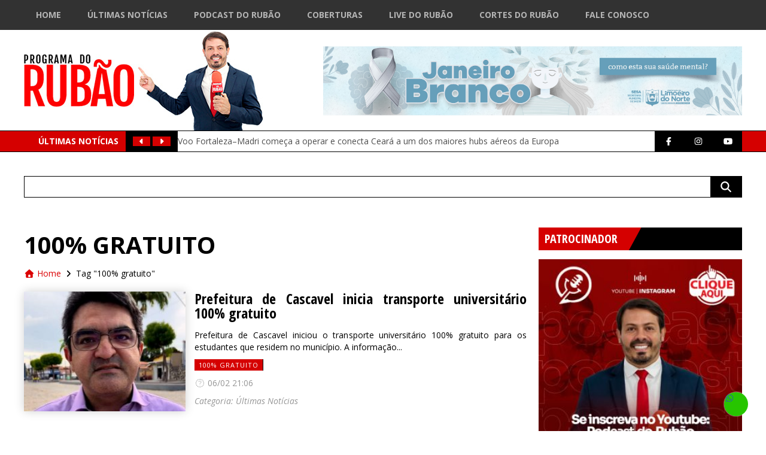

--- FILE ---
content_type: text/html; charset=UTF-8
request_url: https://www.programadorubao.com.br/wp-content/themes/webfest/scripts/dinamic-banner/dinamic-banner-2.0.php
body_size: 6066
content:
[{"in":0,"id":88944,"post_title":"BANNER LIMOEIRO DO NORTE JANEIRO  2026","arquivo":"https:\/\/www.programadorubao.com.br\/wp-content\/uploads\/2026\/01\/BANNER-JANEIRO-BRANCO-700x115px.jpg","link_url":"https:\/\/www.limoeirodonorte.ce.gov.br\/","link_nova_aba":["Abrir em nova aba"]},{"in":1,"id":83254,"post_title":"PREFEITURA DE FORTALEZA - PELOTAO - SETEMBRO 2025","arquivo":"https:\/\/www.programadorubao.com.br\/wp-content\/uploads\/2025\/10\/SF-108_25-BANNER-DE-INTERNET-SEGURANCA-MUNICIPAL-700x115px-FINAL.gif","link_url":"https:\/\/www.fortaleza.ce.gov.br\/","link_nova_aba":["Abrir em nova aba"]},{"in":2,"id":88633,"post_title":"BANNER RUSSAS JANEIRO REFIS 2026","arquivo":"https:\/\/www.programadorubao.com.br\/wp-content\/uploads\/2025\/12\/RUS-1812_700x115_-BANNERS-DE-SITE-JANEIRO_CL.png","link_url":"https:\/\/www.russas.ce.gov.br\/","link_nova_aba":["Abrir em nova aba"]},{"in":3,"id":88937,"post_title":"BANNER GOVERNO JANEIRO 2026","arquivo":"https:\/\/www.programadorubao.com.br\/wp-content\/uploads\/2026\/01\/SET-Banners-Dinheiro-na-Mao-700x115px.png","link_url":"https:\/\/dinheironamao.trabalho.ce.gov.br\/","link_nova_aba":["Abrir em nova aba"]},{"in":4,"id":85052,"post_title":"CAUCAIA MOBILIDADE , SEGURAN\u00c7A NOVEMBRO 2025","arquivo":"https:\/\/www.programadorubao.com.br\/wp-content\/uploads\/2025\/11\/700x115px-1.png","link_url":"https:\/\/www.caucaia.ce.gov.br\/","link_nova_aba":["Abrir em nova aba"]},{"in":5,"id":8955,"post_title":"Sistema FIEC","arquivo":"https:\/\/www.programadorubao.com.br\/wp-content\/uploads\/2020\/02\/banner-1200x197-1.png","link_url":"https:\/\/www1.sfiec.org.br\/escolasesisenai\/","link_nova_aba":["Abrir em nova aba"]},{"in":6,"id":88275,"post_title":"Banner CmFor Dezembro 2025","arquivo":"https:\/\/www.programadorubao.com.br\/wp-content\/uploads\/2025\/12\/cf70326d-ac5f-4b97-8e7e-95f19657b5a1.jpeg","link_url":"","link_nova_aba":[]},{"in":7,"id":74264,"post_title":"PREF DE EUS\u00c9BIO  JAN  2025","arquivo":"https:\/\/www.programadorubao.com.br\/wp-content\/uploads\/2025\/02\/Refis-Webfest-700x115px.png","link_url":"","link_nova_aba":["Abrir em nova aba"]},{"in":8,"id":76081,"post_title":"ITAITINGA  EDUCA\u00c7\u00c3O","arquivo":"https:\/\/www.programadorubao.com.br\/wp-content\/uploads\/2025\/03\/1839.16-Banner-Digital-Itaitinga-728x90px.png","link_url":"https:\/\/www.itaitinga.ce.gov.br\/","link_nova_aba":["Abrir em nova aba"]},{"in":9,"id":75392,"post_title":"TAU\u00c1 FEVEREIRO 2025","arquivo":"https:\/\/www.programadorubao.com.br\/wp-content\/uploads\/2022\/02\/03-Banner-Site-Taua-traco-3.jpg","link_url":"https:\/\/www.taua.ce.gov.br\/","link_nova_aba":["Abrir em nova aba"]},{"in":10,"id":88636,"post_title":"BANNER GRANJA JANEIRO BRANCO 2026","arquivo":"https:\/\/www.programadorubao.com.br\/wp-content\/uploads\/2025\/12\/GJ-BANNER-700x115-DE-SITE-JANEIRO-BRANCO.png","link_url":"https:\/\/www.granja.ce.gov.br\/","link_nova_aba":["Abrir em nova aba"]},{"in":11,"id":88908,"post_title":"BANNER CRATO JANEIRO 2026","arquivo":"https:\/\/www.programadorubao.com.br\/wp-content\/uploads\/2026\/01\/BANNER-02-MISERIA-scaled.png","link_url":"","link_nova_aba":[]},{"in":12,"id":49573,"post_title":"Podcast do Rub\u00e3o 2023","arquivo":"https:\/\/www.programadorubao.com.br\/wp-content\/uploads\/2023\/04\/WhatsApp-Image-2023-04-13-at-23.06.46.jpeg","link_url":"https:\/\/www.youtube.com\/channel\/UCV7tXINPOR5uLS9LPBWAYpA","link_nova_aba":["Abrir em nova aba"]},{"in":13,"id":89744,"post_title":"BANNER CAUCAIA SA\u00daDE JANEIRO 2026","arquivo":"https:\/\/www.programadorubao.com.br\/wp-content\/uploads\/2026\/01\/CAU-0501-700x115px-BANNERS-CAMPANHA-SAUDE_CL.png","link_url":"https:\/\/www.caucaia.ce.gov.br\/","link_nova_aba":["Abrir em nova aba"]},{"in":14,"id":77168,"post_title":"APRECE 2025","arquivo":"https:\/\/www.programadorubao.com.br\/wp-content\/uploads\/2020\/03\/aprece.jpg","link_url":"https:\/\/aprece.org.br\/","link_nova_aba":["Abrir em nova aba"]},{"in":15,"id":82138,"post_title":"CAGECE SETEMBRO 2025","arquivo":"https:\/\/www.programadorubao.com.br\/wp-content\/uploads\/2025\/09\/IMG_5677.gif","link_url":"https:\/\/www.cagece.com.br\/","link_nova_aba":["Abrir em nova aba"]},{"in":16,"id":83155,"post_title":"SEBRAE E PRA VOCE 2 OUTUBRO 11 10 25","arquivo":"https:\/\/www.programadorubao.com.br\/wp-content\/uploads\/2025\/10\/BANNER_SEBRAE_E_PRA_VC_700x115PX.gif","link_url":"https:\/\/sebraeceara.com.br\/","link_nova_aba":["Abrir em nova aba"]},{"in":17,"id":8962,"post_title":"Equilibrium Solu\u00e7\u00f5es Ambientais","arquivo":"https:\/\/www.programadorubao.com.br\/wp-content\/uploads\/2020\/02\/WhatsApp-Image-2023-04-13-at-23.07.05.jpeg","link_url":"http:\/\/www.equilibriumdedetizacao.com.br\/","link_nova_aba":["Abrir em nova aba"]},{"in":18,"id":76853,"post_title":"SENAC TA NO MERCADO","arquivo":"https:\/\/www.programadorubao.com.br\/wp-content\/uploads\/2025\/04\/BANNER-PROGRAMA-RUBAO-700x115PX.gif","link_url":"https:\/\/www.ce.senac.br\/","link_nova_aba":["Abrir em nova aba"]},{"in":19,"id":80954,"post_title":"SESC AGOSTO 2025","arquivo":"https:\/\/www.programadorubao.com.br\/wp-content\/uploads\/2025\/08\/F3_009_25_BANNERS_PORTAIS_AGOSTO_Rubao_700x115.png","link_url":"https:\/\/www.fecomercio-ce.com.br\/sescce\/","link_nova_aba":["Abrir em nova aba"]},{"in":20,"id":69814,"post_title":"CAMES","arquivo":"https:\/\/www.programadorubao.com.br\/wp-content\/uploads\/2024\/09\/WhatsApp-Image-2024-09-18-at-15.25.18.jpeg","link_url":"https:\/\/www.instagram.com\/camesceara\/","link_nova_aba":["Abrir em nova aba"]},{"in":21,"id":88638,"post_title":"BANNER CRATO JANEIRO 2026","arquivo":"https:\/\/www.programadorubao.com.br\/wp-content\/uploads\/2025\/12\/BANNER-PROGRAMA-DO-RUBAO.png","link_url":"https:\/\/crato.ce.gov.br\/","link_nova_aba":["Abrir em nova aba"]},{"in":22,"id":87529,"post_title":"BANNER ALECE DEZEMBRO 2025","arquivo":"https:\/\/www.programadorubao.com.br\/wp-content\/uploads\/2025\/12\/BANNER-gesto-700x115-1.jpg","link_url":"https:\/\/www.al.ce.gov.br\/","link_nova_aba":["Abrir em nova aba"]}]

--- FILE ---
content_type: text/html; charset=utf-8
request_url: https://www.google.com/recaptcha/api2/aframe
body_size: 252
content:
<!DOCTYPE HTML><html><head><meta http-equiv="content-type" content="text/html; charset=UTF-8"></head><body><script nonce="mDmVZNJPzgxSR8Tx5CNMiQ">/** Anti-fraud and anti-abuse applications only. See google.com/recaptcha */ try{var clients={'sodar':'https://pagead2.googlesyndication.com/pagead/sodar?'};window.addEventListener("message",function(a){try{if(a.source===window.parent){var b=JSON.parse(a.data);var c=clients[b['id']];if(c){var d=document.createElement('img');d.src=c+b['params']+'&rc='+(localStorage.getItem("rc::a")?sessionStorage.getItem("rc::b"):"");window.document.body.appendChild(d);sessionStorage.setItem("rc::e",parseInt(sessionStorage.getItem("rc::e")||0)+1);localStorage.setItem("rc::h",'1769213364585');}}}catch(b){}});window.parent.postMessage("_grecaptcha_ready", "*");}catch(b){}</script></body></html>

--- FILE ---
content_type: text/css
request_url: https://www.programadorubao.com.br/wp-content/themes/webfest/style.css?t=1769213360
body_size: 32254
content:
/*
Theme Name: WEBFEST - PORTAL DE NOTICIAS
Theme URI: https://www.webgt.com.br/
Description: Tema exclusivo WEBFEST
Author: Giordano Magalhaes - WebGT
Author URI: https://www.webgt.com.br/
*/
/*
font-family: 'Open Sans', sans-serif;
font-family: 'Open Sans Condensed', sans-serif;
*/
/* -> GERAL */
html,
body {
    height: 100%;
}

body {
    position: relative;
    font-family: "Open Sans", sans-serif;
    font-size: 14px;
    color: rgba(0, 0, 0, 1);
}

.wrap {
    position: relative;
    width: 100%;
    max-width: 1200px;
    margin: auto;
}

img {
    max-width: 100%;
}

a {
    color: rgba(37, 103, 164, 1);
    text-decoration: none;
}

a:visited {
    color: rgba(37, 103, 164, 1);
    text-decoration: none;
}

a:hover {
    color: rgba(91, 164, 232, 1);
    text-decoration: none;
}

a:active {
    color: rgba(37, 103, 164, 1);
    text-decoration: none;
}

.fl {
    float: left;
}

.fr {
    float: right;
}

.w40 {
    width: 39%;
}

.w50 {
    width: 49%;
}

.w60 {
    width: 59%;
}

.dib {
    display: inline-block;
    vertical-align: top;
}

img.alignright {
    float: right;
    margin: 0 0 1em 1em;
}

img.alignleft {
    float: left;
    margin: 0 1em 1em 0;
}

img.aligncenter {
    display: block;
    margin-left: auto;
    margin-right: auto;
}

.aligncenter {
    text-align: center;
    margin: auto;
}

a img.alignright {
    float: right;
    margin: 0 0 1em 1em;
}

a img.alignleft {
    float: left;
    margin: 0 1em 1em 0;
}

a img.aligncenter {
    display: block;
    margin-left: auto;
    margin-right: auto;
}

.section-title {
    font-family: "Open Sans", sans-serif;
    font-size: 20px;
    font-weight: 700;
    color: rgba(255, 255, 255, 1);
    background-color: rgba(0, 0, 0, 1);
}

.section-title span {
    display: inline-block;
    padding: 5px 30px 5px 10px;
    background-color: rgba(213, 0, 0, 1);
    background-image: url(/wp-content/themes/webfest/img/section-title-bg.jpg);
    background-repeat: no-repeat;
    background-position: right top;
}

.section-content {
    margin: 20px 0;
}

.page-title {
    font-size: 40px;
    font-weight: 700;
    text-transform: uppercase;
    color: rgba(0, 0, 0, 1);
}

.page-description {
    font-size: 20px;
    margin: 10px 0;
    color: rgba(155, 155, 155, 1);
}

.page-content {
    width: 100%;
    text-align: justify;
}

.page-content * {
    max-width: 100%;
}

.page-content-short {
    max-width: 600px;
    margin: 40px auto 0;
}

.page-crumbs {
    margin: 10px 0;
}

#crumbs {
    position: relative;
    font-size: 14px;
    color: rgba(0, 0, 0, 1);
}

#crumbs .fa {
    margin: 0 5px;
}

#crumbs a {
    color: rgba(219, 0, 3, 1);
    transition: all 200ms linear;
}

#crumbs a:hover {
    color: rgba(77, 0, 1, 1);
}

/* <- GERAL */
/* <- HEADER */
/*** header-top ***/
#header-top {
    position: fixed;
    left: 0;
    top: 0;
    z-index: 9999;
    width: 100%;
    height: 50px;
    background-color: rgba(50, 50, 50, 1);
}

#header-minilogo {
    display: none;
}

#header-minilogo a {
    display: block;
    padding: 15px;
    background-color: rgba(207, 0, 3, 1);
    transition: all 200ms linear;
}

#header-minilogo a:hover {
    background-color: rgba(235, 0, 2, 1);
}

#header-minilogo img {
    height: 15px;
}

/*** header ***/
header {
    margin-top: 51px;
}

#header-logo {
    display: inline-block;
    padding: 0;
}

/*** header-banner ***/
#header-banner {
    position: absolute;
    top: 50%;
    transform: translateY(-50%);
    right: 0;
    width: 100%;
    max-width: 700px;
    margin: auto;
}

/*** header-lastestnews ***/
#header-lastestnews {
    background-color: rgba(213, 0, 0, 1);
    border: rgba(0, 0, 0, 1) solid 1px;
    border-left: none;
    border-right: none;
    text-align: right;
}

.hln-o01 {
    display: inline-block;
    vertical-align: top;
    padding: 7px 12px;
    margin: 0 -4px 0 0;
    font-weight: 700;
    text-transform: uppercase;
    color: rgba(255, 255, 255, 1);
}

.hln-o02 {
    display: inline-block;
    vertical-align: top;
    padding: 7px 12px;
    background-color: rgba(0, 0, 0, 1);
}

.hln-o02 a {
    display: inline-block;
    vertical-align: middle;
    padding: 0 6px;
    margin-top: -2px;
    font-size: 14px;
    line-height: 16px;
    color: rgba(255, 255, 255, 1);
    background-color: rgba(213, 0, 0, 1);
    transition: all 200ms linear;
}

.hln-o02 a:hover {
    background-color: rgba(255, 0, 3, 1);
}

.hln-o03 {
    display: inline-block;
    vertical-align: top;
    height: 34px;
    margin: 0 -4px;
    background-color: rgba(255, 255, 255, 1);
    text-align: left;
    overflow: hidden;
}

.hln-o04 {
    display: inline-block;
    vertical-align: top;
    padding: 0;
    background-color: rgba(0, 0, 0, 1);
    border-left: rgba(0, 0, 0, 1) solid 1px;
    border-right: rgba(0, 0, 0, 1) solid 1px;
}

.hln-o04 a {
    display: inline-block;
    vertical-align: top;
    padding: 7px 14px;
    color: rgba(255, 255, 255, 1);
    background-color: rgba(0, 0, 0, 1);
    transition: all 200ms linear;
}

.hln-o04 a:hover {
    background-color: rgba(213, 0, 0, 1);
}

#frm_radio {
    position: absolute;
    bottom: 10px;
    right: 0;
}

#frm_radio #player-controle .fa {
    display: inline-block;
    font-size: 16px;
    color: rgba(209, 209, 209, 1);
    margin: 0 5px;
    transition: all 200ms linear;
    -webkit-touch-callout: none;
    -webkit-user-select: none;
    -khtml-user-select: none;
    -moz-user-select: none;
    -ms-user-select: none;
    user-select: none;
}

#frm_radio #player-controle .fa:hover {
    cursor: pointer;
    color: rgba(255, 255, 255, 1);
}

/* <- HEADER */
/* -> MENUPRINC */
#btn_menuprinc {
    display: none;
    position: absolute;
    top: -4px;
    right: 20px;
    font-size: 40px;
    color: rgba(204, 204, 204, 1);
}

#menuprinc {
    display: inline-block;
}

#menuprinc ul {
    list-style: none;
    margin: 0;
    padding: 0;
    -webkit-transition: all 300ms linear;
    transition: all 300ms linear;
}

#menuprinc ul li {
    display: inline-block;
    vertical-align: middle;
    position: relative;
}

#menuprinc a {
    font-size: 14px;
    font-weight: 700;
    color: rgba(180, 180, 180, 1);
    text-transform: uppercase;
    display: block;
    padding: 15px 15px 10px 15px;
    margin: 0 5px;
    transition: all 200ms linear;
    border-bottom: rgba(229, 0, 3, 0) solid 5px;
}

#menuprinc a:hover {
    color: rgba(255, 255, 255, 1);
    background-color: rgba(0, 0, 0, 1);
    border-bottom: rgba(255, 0, 3, 1) solid 5px;
}

#menuprinc ul li ul {
    display: none;
    position: absolute;
    top: 50px;
    left: 0;
    z-index: 9999;
    background-color: rgba(246, 252, 255, 1);
    min-width: 200px;
    border: none;
    -webkit-box-shadow: 0 5px 10px 0 #9e9e9e;
    box-shadow: 0 5px 10px 0 #9e9e9e;
}

#menuprinc ul li:hover ul {
    display: block;
}

#menuprinc ul li ul li {
    display: block;
    margin-bottom: 2px;
}

#menuprinc ul li ul li a {
    font-size: 14px;
    padding: 5px 10px;
}

#menuprinc ul li ul li a:hover {
    background-color: rgba(255, 250, 233, 1);
}

/* <- MENUPRINC */
/* -> INI */
/*** banner_bnb1 ***/
.banner_bnb1 {
    width: fit-content;
    margin: 30px auto -20px;
}

.banner_bnb1 img {
    width: 100% !important;
    height: auto !important;
}

#ftdiv9362317 {
    width: 100% !important;
    height: auto !important;
}

.banner_bnb1-500x500 {
    margin: 14px auto 0;
}

/*** ini-ultimas-noticias ***/
#ini-ultimasTop-noticias {
    margin: 30px 0;
}

.ini-ultimasTop-noticias-lst {
    list-style: none;
    margin: 0;
    padding: 0;
    text-align: left;
}

.ini-ultimasTop-noticias-lst li {
    position: relative;
    display: inline-block;
    vertical-align: top;
    margin: 10px;
    width: 100%;
    text-align: left;
}

.ini-ultimasTop-noticias-lst a {
    color: rgba(0, 0, 0, 1);
    transition: all 200ms linear;
}

.ini-ultimasTop-noticias-lst a:hover {
    color: rgba(224, 0, 3, 1);
}

.ini-ultimasTop-noticias-img {
    height: 240px;
    background-size: cover;
    background-repeat: no-repeat;
    background-position: center center;
}

.ini-ultimasTop-noticias-title {
    margin: 10px 0;
    font-weight: 700;
}

/*** ini-noticias ***/
#ini-noticias {
    margin: 30px 0;
}

#ini-noticias .wrap {
    background-color: transparent;
}

#ini-noticias-lista {
    list-style: none;
    margin: 0;
    padding: 0;
}

#ini-noticias-lista li {
    display: inline-block;
    vertical-align: top;
    float: left;
    position: relative;
}

/*** banner-2 ***/
#banner-2 {
    text-align: center;
}

#banner-2 img {
    display: inline;
}

/*** ini-ultimas-noticias ***/
#ini-ultimas-noticias {
    margin: 30px 0;
}

.ini-ultimas-noticias-lst {
    list-style: none;
    margin: 0;
    padding: 0;
    text-align: left;
}

.ini-ultimas-noticias-lst li {
    position: relative;
    display: inline-block;
    vertical-align: top;
    margin: 10px;
    width: 100%;
    max-width: calc(50% - 25px);
    text-align: left;
}

.ini-ultimas-noticias-lst a {
    color: rgba(0, 0, 0, 1);
    transition: all 200ms linear;
}

.ini-ultimas-noticias-lst a:hover {
    color: rgba(224, 0, 3, 1);
}

.ini-ultimas-noticias-img {
    height: 200px;
    background-size: cover;
    background-repeat: no-repeat;
    background-position: center center;
}

.ini-ultimas-noticias-title {
    margin: 10px 0;
    font-weight: 700;
}

/*** INSTAFEED ***/
#instagram-posts {
    margin: 50px auto 0;
    padding: 50px 0;
    background-color: rgba(245, 245, 245, 1);
}

.instagram-posts__title img {
    max-height: 80px;
    margin-bottom: 30px;
}

/*** banner-2 ***/
#banner-3 {
    text-align: center;
}

#banner-3 img {
    display: inline;
}

/*** ini-tvwebfest ***/
#ini-tvwebfest {
    margin: 40px 0;
}

#ini-tvwebfest-lista {
    list-style: none;
    margin: 0;
    padding: 0;
    text-align: center;
}

#ini-tvwebfest-lista .slick-list li {
    position: relative;
    margin: 20px;
}

#ini-tvwebfest-lista .videoLink {
    display: block;
    color: rgba(0, 0, 0, 1);
    transition: all 200ms linear;
}

#ini-tvwebfest-lista .videoLink:hover {
    color: rgba(213, 0, 0, 1);
}

.ini-tvwebfest-img {
    position: relative;
    width: 100%;
    height: 300px;
    background-size: cover;
    background-repeat: no-repeat;
    background-position: center center;
}

.ini-tvwebfest-img-overflow {
    width: 100%;
    height: 100%;
    background-color: rgba(0, 0, 0, 0);
    transition: all 200ms linear;
}

#ini-tvwebfest-lista .videoLink:hover .ini-tvwebfest-img-overflow {
    background-color: rgba(0, 0, 0, 0.7);
}

.ini-tvwebfest-img-overflow .fa {
    position: absolute;
    top: 50%;
    left: 50%;
    margin-top: -35px;
    margin-left: -35px;
    font-size: 70px;
    color: rgba(255, 255, 255, 0.5);
}

#ini-tvwebfest-lista .videoLink:hover .ini-tvwebfest-img-overflow .fa {
    color: rgba(255, 255, 255, 1);
}

.ini-tvwebfest-titulo {
    font-family: "Open Sans Condensed", sans-serif;
    margin: 10px 0;
    font-size: 22px;
    font-weight: 700;
    text-align: left;
}

.ini-tvwebfest-descricao {
    margin: 10px 0;
    font-size: 14px;
    font-weight: 400;
    text-align: left;
    opacity: 0.6;
}

.ini-tvwebfest-tags {
    position: absolute;
    top: 0;
    left: 0;
    z-index: 9;
}

.ini-tvwebfest-tags a {
    float: left;
    display: inline-block;
    vertical-align: top;
    padding: 2px 7px;
    background-color: rgba(213, 0, 0, 1);
    border-right: rgba(0, 0, 0, 1) solid 1px;
    text-transform: uppercase;
    font-size: 14px;
    font-weight: 400;
    color: rgba(255, 255, 255, 1);
    letter-spacing: 1px;
    transition: all 200ms linear;
}

.ini-tvwebfest-tags a:hover {
    background-color: rgba(0, 0, 0, 1);
}

/*** ini-agenda ***/
#ini-agenda {
    margin: 40px 0;
}

#ini-agenda-lista {
    list-style: none;
    margin: 0;
    padding: 0;
    text-align: center;
}

#ini-agenda-lista li {
    display: inline-block;
    vertical-align: top;
    position: relative;
    margin: 10px;
    width: 100%;
    max-width: 370px;
    text-align: left;
}

.ini-agenda-img {
    float: left;
    width: 130px;
    height: 120px;
    margin: 0 10px 10px 0;
    border: rgba(240, 240, 240, 1) solid 1px;
    background-size: cover;
    background-repeat: no-repeat;
    background-position: center top;
}

.ini-agenda-tags {
    text-align: left;
}

.ini-agenda-tags a {
    display: inline-block;
    vertical-align: top;
    padding: 2px 7px;
    background-color: rgba(213, 0, 0, 1);
    border-right: rgba(0, 0, 0, 1) solid 1px;
    text-transform: uppercase;
    font-size: 11px;
    font-weight: 400;
    color: rgba(255, 255, 255, 1);
    letter-spacing: 1px;
    transition: all 200ms linear;
}

.ini-agenda-tags a:hover {
    background-color: rgba(0, 0, 0, 1);
}

.ini-agenda-link-titulo {
    display: block;
    margin: 10px 0;
    font-family: "Open Sans Condensed", sans-serif;
    font-size: 16px;
    font-weight: 700;
    color: rgba(0, 0, 0, 1);
    transition: all 200ms linear;
}

.ini-agenda-link-titulo:hover {
    color: rgba(224, 0, 3, 1);
}

.ini-agenda-link-data {
    display: block;
    margin: 8px 0 2px 0;
    font-size: 14px;
    color: rgba(151, 151, 151, 1);
    transition: all 200ms linear;
}

.ini-agenda-link-data:hover {
    color: rgba(224, 0, 3, 1);
}

.ini-agenda-link-local {
    display: block;
    margin: 2px 0 0 0;
    font-size: 14px;
    color: rgba(151, 151, 151, 1);
    transition: all 200ms linear;
}

.ini-agenda-link-local:hover {
    color: rgba(224, 0, 3, 1);
}

/*** ini-parceiros-lista ***/
#ini-parceiros {
    margin: 40px 0;
}

#ini-parceiros-lista {
    list-style: none;
    margin: 0;
    padding: 0;
}

#ini-parceiros-lista li {
    display: inline-block;
    vertical-align: top;
    position: relative;
    margin: 0 10px;
    text-align: center;
}

#ini-parceiros-lista img {
    display: inline-block !important;
    max-height: 70px;
}

/*** ini-radio ***/
#ini-radio-lst {
    list-style: none;
    margin: 0;
    padding: 0;
}

/*** ini-podcast ***/
#ini-podcast .sidebar-content {
    padding: 5px 0;
}

.ini-podcast-item {
    margin: 10px 0 20px;
    position: relative;
}

.ini-podcast-item .videoLink {
    display: block;
    color: rgba(0, 0, 0, 1);
    transition: all 200ms linear;
}

.ini-podcast-item .videoLink:hover {
    color: rgba(213, 0, 0, 1);
}

.ini-podcast-item .videoLink:hover .ini-tvwebfest-img-overflow {
    background-color: rgba(0, 0, 0, 0.7);
}

.ini-tvwebfest-img-overflow .fa {
    position: absolute;
    top: 50%;
    left: 50%;
    margin-top: -35px;
    margin-left: -35px;
    font-size: 70px;
    color: rgba(255, 255, 255, 0.5);
}

.ini-podcast-item .videoLink:hover .ini-tvwebfest-img-overflow .fa {
    color: rgba(255, 255, 255, 1);
}

/*** ini-cortes ***/
#ini-cortes {
    margin: 40px 0;
}

#ini-cortes-lista {
    list-style: none;
    margin: 0;
    padding: 0;
    text-align: center;
}

#ini-cortes-lista .slick-list li {
    position: relative;
    margin: 20px;
}

#ini-cortes-lista .videoLink {
    display: block;
    color: rgba(0, 0, 0, 1);
    transition: all 200ms linear;
}

#ini-cortes-lista .videoLink:hover {
    color: rgba(213, 0, 0, 1);
}

.ini-cortes-img {
    position: relative;
    width: 100%;
    height: 300px;
    background-size: cover;
    background-repeat: no-repeat;
    background-position: center center;
}

.ini-cortes-img-overflow {
    width: 100%;
    height: 100%;
    background-color: rgba(0, 0, 0, 0);
    transition: all 200ms linear;
}

#ini-cortes-lista .videoLink:hover .ini-cortes-img-overflow {
    background-color: rgba(0, 0, 0, 0.7);
}

.ini-cortes-img-overflow .fa {
    position: absolute;
    top: 50%;
    left: 50%;
    margin-top: -35px;
    margin-left: -35px;
    font-size: 70px;
    color: rgba(255, 255, 255, 0.5);
}

#ini-cortes-lista .videoLink:hover .ini-cortes-img-overflow .fa {
    color: rgba(255, 255, 255, 1);
}

.ini-cortes-titulo {
    font-family: "Open Sans Condensed", sans-serif;
    margin: 10px 0;
    font-size: 22px;
    font-weight: 700;
    text-align: left;
}

.ini-cortes-descricao {
    margin: 10px 0;
    font-size: 14px;
    font-weight: 400;
    text-align: left;
    opacity: 0.6;
}

.ini-cortes-tags {
    position: absolute;
    top: 0;
    left: 0;
    z-index: 9;
}

.ini-cortes-tags a {
    float: left;
    display: inline-block;
    vertical-align: top;
    padding: 2px 7px;
    background-color: rgba(213, 0, 0, 1);
    border-right: rgba(0, 0, 0, 1) solid 1px;
    text-transform: uppercase;
    font-size: 14px;
    font-weight: 400;
    color: rgba(255, 255, 255, 1);
    letter-spacing: 1px;
    transition: all 200ms linear;
}

.ini-cortes-tags a:hover {
    background-color: rgba(0, 0, 0, 1);
}

.wp-embed-aspect-9-16 {
    margin: 20px 0;
    text-align: center;
}

.video-thumb {
    position: absolute;
    top: 0;
    left: 0;
    width: 100%;
    cursor: pointer;
}

.video-thumb img {
    display: block;
    width: 100%;
}

.ini-cortes-lista-capa {
    width: 370px;
    height: 657px;
    object-fit: cover;
    object-position: center;
}

.video-thumb::after {
    content: '';
    position: absolute;
    top: calc(50% + 19px);
    left: 50%;
    width: 68px;
    height: 90px;
    /* background: url('https://upload.wikimedia.org/wikipedia/commons/7/75/YouTube_social_white_squircle_(2017).svg') no-repeat center; */
    background-image: url(/imagens/youtube_shorts_icon.svg.png);
    background-size: contain;
    background-position: center center;
    background-repeat: no-repeat;
    transform: translate(-50%, -50%);
    opacity: 0.9;
}

.ini-cortes-info {
    display: flex;
    gap: 7px;
    align-items: flex-start;
}

.ini-cortes-info-img-link {
    flex-shrink: 0;
}

.ini-cortes-info-img {
    width: 120px;
    height: 70px;
    object-fit: cover;
    object-position: center;
}

.ini-cortes-info-title {
    font-size: 12px;
    text-align: left;
}

.ini-cortes-info-tags {
    margin-top: 5px;
    display: flex;
    gap: 2px;
}

.ini-cortes-info-tags a {
    padding: 2px 7px;
    background-color: rgba(213, 0, 0, 1);
    border-right: rgba(0, 0, 0, 1) solid 1px;
    text-transform: uppercase;
    font-size: 10px;
    font-weight: 400;
    color: rgba(255, 255, 255, 1);
    letter-spacing: 1px;
    transition: all 200ms linear;
}

.ini-cortes-info-tags a:hover {
    background-color: rgba(0, 0, 0, 1);
}

/* <- INI */
/* -> FOOTER */
footer {
    padding: 60px 0 20px;
    margin-top: 40px;
    background-color: rgba(16, 16, 16, 1);
}

#footer-cols {
    list-style: none;
    margin: 0;
    padding: 0;
    width: 100%;
    text-align: center;
}

/*
#footer-cols:after {
	content: ".";
	display: inline-block;
	width: 100%;
	height: 0;
	visibility: hidden;
}
*/
#footer-cols li {
    display: inline-block;
    vertical-align: top;
    padding: 0 5px;
    width: 33%;
}

.footer-cols-title {
    font-family: "Open Sans Condensed", sans-serif;
    font-size: 20px;
    font-weight: 700;
    color: rgba(255, 255, 255, 1);
    text-transform: uppercase;
    text-align: left;
    background-color: rgba(52, 51, 52, 1);
}

.footer-cols-title span {
    display: inline-block;
    padding: 5px 40px 5px 10px;
    background-image: url(/wp-content/themes/webfest/img/section-title-bg.png);
    background-repeat: no-repeat;
    background-position: right top;
}

.footer-cols-content {
    font-size: 14px;
    color: rgba(200, 200, 200, 1);
    padding: 10px 5px;
}

.footer-webfest {
    text-align: left;
}

.footer-webfest .fa {
    display: inline-block;
    width: 30px;
    text-align: center;
}

.footer-nome {
    font-weight: 700;
    margin: 30px 0 15px 0;
}

.footer-rs {
    display: flex;
    gap: 10px;
    flex-wrap: wrap;
    text-align: center;
    padding-top: 44px;
}

.footer-rs a {
    display: inline-block;
    vertical-align: top;
    min-width: 80px;
    text-align: center;
    padding: 10px 15px;
    font-size: 40px;
    line-height: 40px;
    color: rgba(209, 209, 209, 1);
    background-color: rgba(52, 51, 52, 1);
    border-radius: 10px;
    transition: all 200ms linear;
}

.footer-rs a:hover {
    background-color: rgba(213, 20, 24, 1);
}

.footer-tags a {
    display: inline-block;
    vertical-align: top;
    float: left;
    padding: 2px 5px;
    margin: 2px;
    font-family: "Open Sans Condensed", sans-serif;
    font-size: 14px;
    font-weight: 700;
    text-transform: uppercase;
    color: rgba(255, 255, 255, 1);
    background-color: rgba(99, 96, 99, 1);
    transition: all 200ms linear;
}

.footer-tags a:hover {
    background-color: rgba(213, 20, 24, 1);
}

#footer-l2 {
    position: relative;
    font-family: "Open Sans Condensed", sans-serif;
    font-size: 16px;
    color: rgba(219, 219, 219, 1);
}

#footer-devby {
    position: absolute;
    top: 0;
    right: 20px;
}

#footer-devby img {
    height: 20px;
}

#footer-devby a {
    opacity: 0.8;
    transition: all 200ms linear;
}

#footer-devby a:hover {
    opacity: 1;
}

.footer-icons {
    position: fixed;
    bottom: 20px;
    right: 20px;
    z-index: 9999;
    width: 50px;
}

.footer-icons a {
    display: inline-block;
    vertical-align: middle;
    position: relative;
    margin: 5px 0;
    width: 40px;
    height: 40px;
    border-radius: 50%;
    box-shadow: 0 0 2px 0 #ffffff;
    transition: all 200ms linear;
}

.footer-icons a .fa {
    position: absolute;
    top: 50%;
    left: 50%;
    transform: translate(-50%, -50%);
    font-size: 24px;
    color: rgba(255, 255, 255, 1);
}

.footer-icons a.instagramFixed {
    background-color: rgba(255, 0, 74, 1);
}

.footer-icons a.instagramFixed:hover {
    background-color: rgba(226, 0, 65, 1);
}

.footer-icons a.facebookFixed {
    display: none;
    background-color: rgba(0, 102, 242, 1);
}

.footer-icons a.facebookFixed:hover {
    background-color: rgba(0, 90, 213, 1);
}

.footer-icons a.whatsappFixed {
    background-color: rgba(39, 197, 0, 1);
}

.footer-icons a.whatsappFixed:hover {
    background-color: rgba(33, 169, 0, 1);
}

/*** vejamais-lst ***/
.vejamais {
    margin: 20px 0;
}

.vejamais-lst {
    list-style: none;
    margin: 0;
    padding: 0;
}

.vejamais-lst li {
    margin: 0 10px;
}

.vejamais-lst li a {
    display: flex;
}

.vejamais-lst li a:focus {
    outline: none;
}

.vejamais-img {
    width: 150px;
    height: 100px;
    flex-shrink: 0;
    background-size: cover;
    background-position: center center;
}

.vejamais-txt {
    padding: 0 0 0 10px;
}

/* <- FOOTER */
/* -> CONTEUDO */
#conteudo {
    float: left;
    width: 70%;
    padding: 50px 0;
}

#conteudo img {
    max-width: 100%;
    height: auto !important;
}

.sidebar {
    float: right;
    width: 30%;
    padding: 50px 0 50px 20px;
}

.sidebar-title {
    font-family: "Open Sans Condensed", sans-serif;
    font-size: 20px;
    font-weight: 700;
    color: rgba(255, 255, 255, 1);
    text-transform: uppercase;
    background-color: rgba(0, 0, 0, 1);
}

.sidebar-title span {
    display: inline-block;
    padding: 5px 40px 5px 10px;
    background-image: url(/wp-content/themes/webfest/img/section-title-bg.png);
    background-repeat: no-repeat;
    background-position: right top;
}

.sidebar-content {
    padding: 5px;
}

#sidebar-01-patrocinadores {
    margin-bottom: 30px;
}

.sidebar-patrocinadores {
    margin: auto;
    text-align: center;
    padding: 15px 0 0 0;
}

.sidebar-patrocinadores img {
    width: 100%;
}

.sidebar-tags a {
    display: inline-block;
    vertical-align: top;
    float: left;
    padding: 2px 5px;
    margin: 2px;
    font-family: "Open Sans Condensed", sans-serif;
    font-size: 14px;
    font-weight: 700;
    text-transform: uppercase;
    color: rgba(70, 70, 70, 1);
    background-color: rgba(240, 240, 240, 1);
    transition: all 200ms linear;
}

.sidebar-tags a:hover {
    color: rgba(255, 255, 255, 1);
    background-color: rgba(213, 0, 3, 1);
}

.sidebar-parceiros {
    max-width: 300px;
    margin: auto;
    text-align: center;
    padding: 20px 0 0 0;
}

.sidebar .slick-slide img {
    display: inline-block !important;
}

/* <- CONTEUDO */
/* -> CATEGORIAS */
.categoria-navigation {
    margin: 20px 0;
}

.categoria-navigation ul {
    list-style: none;
    margin: 0;
    padding: 0;
}

.categoria-navigation li {
    display: inline-block;
    vertical-align: top;
}

.categoria-navigation a {
    display: inline-block;
    vertical-align: top;
    padding: 2px 10px;
    border: rgba(177, 177, 177, 1) solid 1px;
    background-color: rgba(245, 245, 245, 1);
}

.categoria-navigation-disabled {
    display: inline-block;
    vertical-align: top;
    padding: 2px 10px;
    color: rgba(200, 200, 200, 1);
    border: rgba(240, 240, 240, 1) solid 1px;
    background-color: rgba(250, 250, 250, 1);
}

.categoria-lista {
    list-style: none;
    margin: 0;
    padding: 0;
    text-align: left;
}

.categoria-item {
    display: inline-block;
    vertical-align: top;
    margin: 30px 25px;
    width: 340px;
}

.categoria-item a {
    -webkit-transition: all 300ms linear;
    transition: all 300ms linear;
}

.categoria-imagem {
    width: 100%;
    height: 220px;
    background-position: center center;
    background-repeat: no-repeat;
    background-size: cover;
    -webkit-box-shadow: 1px 1px 2px 0 #696969;
    box-shadow: 1px 1px 2px 0 #696969;
}

.categoria-data {
    font-size: 12px;
    margin: 15px 0;
    text-align: left;
}

.categoria-titulo {
    font-size: 20px;
    margin: 15px 0;
    text-align: left;
}

.pageCategory-item {
    margin: 20px 0;
}

.pageCategory-item a {
    color: rgba(0, 0, 0, 1);
    transition: all 200ms linear;
}

.pageCategory-item a:hover {
    color: rgba(237, 0, 3, 1);
}

.pageCategory-item-img {
    width: 270px;
    height: 200px;
    float: left;
    margin: 0 15px 15px 0;
    background-size: cover;
    background-repeat: no-repeat;
    background-position: center center;
    box-shadow: 0 0 15px 0 #d1d1d1;
}

.pageCategory-item-title {
    display: block;
    font-family: "Open Sans Condensed", sans-serif;
    font-size: 24px;
    line-height: 24px;
    font-weight: 700;
    margin: 0 0 15px 0;
}

.pageCategory-item-description {
    display: block;
    margin: 10px 0;
}

.pageCategory-item-tags {
    display: block;
    margin: 10px 0;
}

.pageCategory-item-tags a {
    display: inline-block;
    vertical-align: top;
    padding: 2px 7px;
    background-color: rgba(213, 0, 0, 1);
    border-right: rgba(0, 0, 0, 1) solid 1px;
    text-transform: uppercase;
    font-size: 11px;
    font-weight: 400;
    color: rgba(255, 255, 255, 1);
    letter-spacing: 1px;
    transition: all 200ms linear;
}

.pageCategory-item-tags a:hover {
    color: rgba(255, 255, 255, 1);
    background-color: rgba(0, 0, 0, 1);
}

.pageCategory-item-date {
    display: block;
    margin: 10px 0;
    color: rgba(150, 150, 150, 1) !important;
}

.pageCategory-item-date:hover {
    color: rgba(237, 0, 3, 1) !important;
}

.pageCategory-item-local {
    display: block;
    margin: 10px 0;
    color: rgba(150, 150, 150, 1) !important;
}

.pageCategory-item-local:hover {
    color: rgba(237, 0, 3, 1) !important;
}

.pageCategory-item-categoria {
    display: block;
    margin: 10px 0;
    font-style: italic;
    color: rgba(150, 150, 150, 1) !important;
}

.pageCategory-item-categoria a {
    color: rgba(150, 150, 150, 1) !important;
}

.pageCategory-item-categoria a:hover {
    color: rgba(237, 0, 3, 1) !important;
}

/* <- CATEGORIAS */
/* -> FALE CONOSCO E OR�AMENTO */
#f_faleconosco,
#f_orcamento {
    max-width: 700px;
    margin: auto;
}

/* <- FALE CONOSCO E OR�AMENTO */
/* -> GALERIA DE FOTOS hack e start.js */
.gallery {
    width: 100%;
    text-align: center;
}

.gallery-item {
    float: none !important;
    margin: 5px !important;
    text-align: center !important;
    width: 290px !important;
    display: inline-block;
}

/* <- GALERIA DE FOTOS */
/* -> PODCAST */
.podcast-audio {
    width: 100%;
    margin: 20px 0;
}

.podcast-audio:focus {
    outline: none;
}

/* <- PODCAST */
/* -> VIDEOS */
.wp-video {
    margin: auto;
}

.fb-videoBloco {
    text-align: center;
}

/* <- VIDEOS */
/* -> SEARCH */
.searchform {
    padding: 40px 0 0 0;
}

.searchform__container {
    display: flex;
    border: 1px solid #000;
}

.searchform__text {
    width: 100%;
    height: 34px;
    border: none;
    outline: none;
    font-size: 18px;
    padding-left: 10px;
}

.searchform__btn {
    background-color: #000;
    border: none;
    color: #fff;
    padding: 0 15px;
    transition: all 200ms linear;
}

.searchform__btn:hover {
    background-color: #d50000;
}

.search__list {
    display: flex;
    flex-flow: column wrap;
    gap: 30px;
    padding: 0;
    list-style: none;
}

.search__container {
    display: flex;
}

.search__side-a {
    width: 40%;
    height: auto;
    position: relative;
}

#conteudo .search__side-a img {
    width: 100%;
    height: 100% !important;
    position: absolute;
    z-index: 1;
    object-fit: cover;
}

.search__side-b {
    width: 75%;
    display: flex;
    align-content: space-between;
    align-items: flex-end;
    flex-wrap: wrap;
    justify-content: space-between;
    gap: 20px;
}

.search__title {
    margin: 0;
    padding: 0 10px;
    font-weight: 600;
    hyphens: auto;
    display: -webkit-box;
    -webkit-line-clamp: 3;
    -webkit-box-orient: vertical;
    overflow: hidden;
    text-overflow: ellipsis;
}

.search__title em {
    font-style: normal;
}

.search__content {
    margin: 0;
    padding: 0 10px;
    text-align: justify;
}

.search__read-more,
.search__read-more:visited,
.search__read-more:active {
    margin: 0 10px;
    color: #fff;
    background-color: #d50000;
    display: inline-block;
    padding: 7px 12px;
    font-weight: 700;
    text-transform: uppercase;
    transition: all 200ms linear;
}

.search__read-more:hover {
    color: #fff;
    background-color: #000;
}

.search__content {
    display: -webkit-box;
    -webkit-line-clamp: 3;
    -webkit-box-orient: vertical;
    overflow: hidden;
    text-overflow: ellipsis;
}

.search__date {
    color: #939393;
    padding: 0 10px;
}

.search__sep {
    margin-top: 50px;
}

.search__pagination {
    display: flex;
    justify-content: center;
    align-items: center;
    gap: 20px;
    font-size: 18px;
    margin-bottom: 20px;
    text-align: center;
}

.search__pagination .page-numbers,
.search__pagination .page-numbers:visited {
    color: #000;
}

.search__pagination .page-numbers:hover,
.search__pagination .page-numbers:active,
.search__pagination .current {
    color: #d50000;
}

/* <- SEARCH */

--- FILE ---
content_type: text/css
request_url: https://www.programadorubao.com.br/wp-content/themes/webfest/scripts/dinamic-banner/dinamic-banner.css
body_size: 955
content:
.dinamic-banner {
    position: relative;
    margin: 30px auto;
    background-color: rgba(250,250,250,1.00);
    width: 100%;
    max-width: 1200px;
    min-height: 197px;
}
#header-banner.dinamic-banner {
    min-height: 115px;
}
.dinamic-banner-loading {
    position: absolute; top: 50%; left: 50%;
    transform: translate(-50%, -50%);
    color: rgba(200,200,200,1.00);
}
.dinamic-banner-img {
    position: absolute; top: 0; left: 0;
    width: 100%;
    display: none;
}
.dinamic-banner-img img {
    width: 100%;
}
.dinamic-banner-controls {
    position: absolute; top: 4px; right: 0px;
    display: flex;
    gap: 20px;
    opacity: 0;
}
.dinamic-banner-controls:hover {
    opacity: 1;
}
.dinamic-banner-controls .dinamic-banner-btn {
    color: black;
}
.dinamic-banner-controls .dinamic-banner-btn:hover {
    cursor: pointer;
    color: red;
}

@media screen and (max-width: 600px) {
    .dinamic-banner {
        min-height: 90px;
    }
}